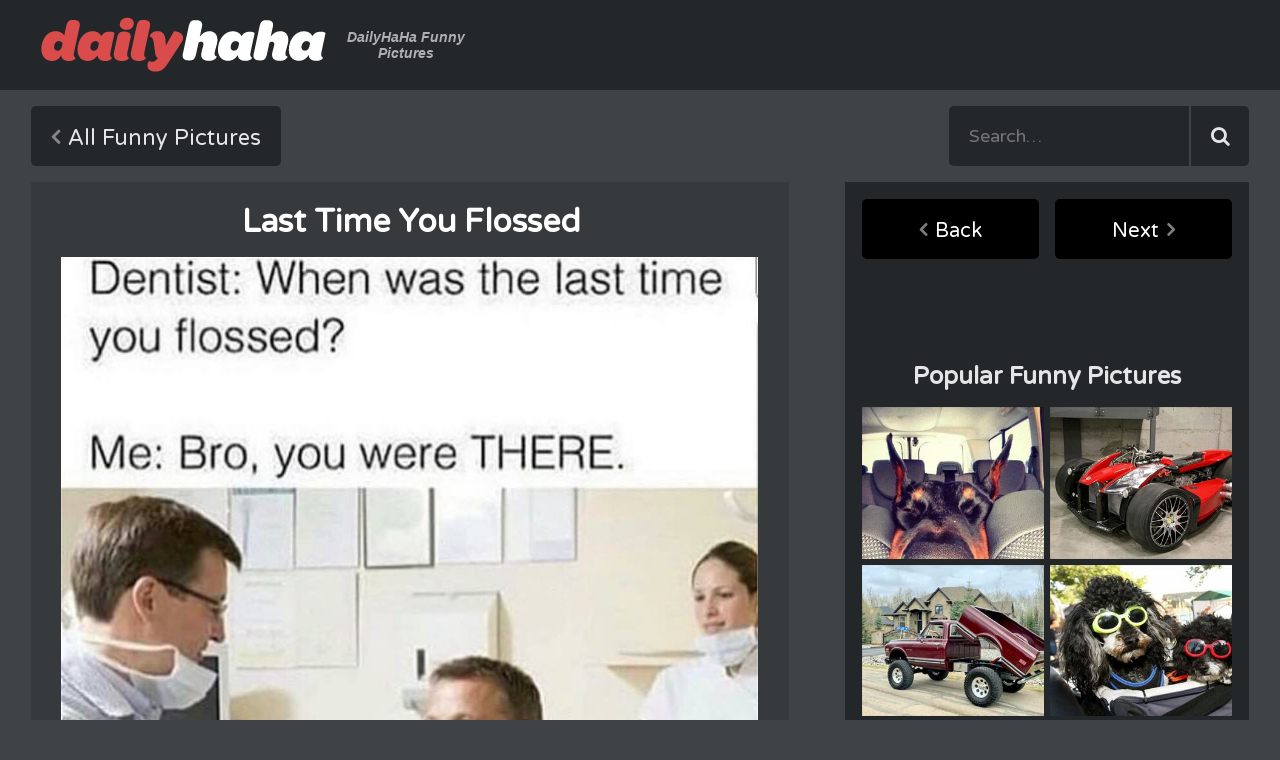

--- FILE ---
content_type: text/html; charset=utf-8
request_url: https://www.dailyhaha.com/_pics/last-time-you-flossed.htm
body_size: 5773
content:
<!DOCTYPE html>
<html class="no-js" lang="en">
<head>
<title>last time you flossed</title>
<meta name="description" content="last time you flossed posted by dailyhaha on 7/18/2018"></meta>
<meta name="keywords" content=",funny,"></meta>
<meta charset="UTF-8">
<link rel="dns-prefetch" href="//fonts.googleapis.com">
<link rel="dns-prefetch" href="//ajax.googleapis.com">
<link rel="dns-prefetch" href="//cdnjs.cloudflare.com">
<meta http-equiv="X-UA-Compatible" content="IE=edge">
<meta name="viewport" content="width=device-width, initial-scale=1">
<base href="https://www.dailyhaha.com" target="_top" />
<link href="https://fonts.googleapis.com/css?family=Varela+Round" rel="stylesheet" type="text/css">
<link href="https://fonts.googleapis.com/css?family=Open+Sans:600" rel="stylesheet" type="text/css">
<link href="https://stackpath.bootstrapcdn.com/font-awesome/4.7.0/css/font-awesome.min.css" rel="stylesheet" integrity="sha384-wvfXpqpZZVQGK6TAh5PVlGOfQNHSoD2xbE+QkPxCAFlNEevoEH3Sl0sibVcOQVnN" crossorigin="anonymous">
<link rel="stylesheet" href="/css/normalize.min.css" type="text/css">
<link rel="stylesheet" href="/css/dhh-style.css" type="text/css">
<!--[if IE]>
<link rel="stylesheet" href="/css/ie.css" type="text/css">
<script src="https://html5shiv.googlecode.com/svn/trunk/html5.js"></script>
<![endif]-->
<meta name="copyright" content="DailyHaHa.com 2026" />
<script src="/js/ads.js"></script>
<script type="text/javascript" src="//services.bilsyndication.com/adv1/?q=9183cc6f337e941599fbf7c3fdadfd4f" defer="" async=""></script><script> var vitag = vitag || {};</script>
<!-- Quantcast Tag -->
<script type="text/javascript">
    var _qevents = _qevents || [];

    (function () {
        var elem = document.createElement('script');
        elem.src = (document.location.protocol == "https:" ? "https://secure" : "http://edge") + ".quantserve.com/quant.js";
        elem.async = true;
        elem.type = "text/javascript";
        var scpt = document.getElementsByTagName('script')[0];
        scpt.parentNode.insertBefore(elem, scpt);
    })();

    _qevents.push({
        qacct: "p-anJS1xzN1AdZt",
        uid: "__INSERT_EMAIL_HERE__"
    });
</script>

<noscript>
<div style="display:none;">
<img src="//pixel.quantserve.com/pixel/p-anJS1xzN1AdZt.gif" border="0" height="1" width="1" alt="Quantcast"/>
</div>
</noscript>
<!-- End Quantcast tag -->

<script src="/js/min/share.min.js"></script>
<style>.nope{display:none;}</style>
<meta property="fb:app_id" content="407530295937237" />
<meta property="og:url" content="http://www.dailyhaha.com/_pics/last-time-you-flossed.htm" />
<meta property="og:title" content="last time you flossed">
<meta property="og:description" content="last time you flossed posted by dailyhaha on 7/18/2018 Dailyhaha is your daily dose of laughs!">
<meta property="og:image" content="http://www.dailyhaha.com/_pics/last-time-you-flossed.jpg" />
<meta name="twitter:card" content="last time you flossed">
<meta name="twitter:site" content="@dailyhaha">
<meta name="twitter:url" content="http://www.dailyhaha.com/_pics/last-time-you-flossed.htm">
<meta name="twitter:title" content="Daily Haha &mdash; Your Daily Dose of Fun &amp; Laughs">
<meta name="twitter:description" content="last time you flossed posted by dailyhaha on 7/18/2018 Dailyhaha is your daily dose of laughs!"> 
<style>
    .title-sub a{color:#bfe1e6;}
</style>

</head>
<body id="pictures">
<header role="banner">
<div class="header container">
<div class="logo">
<a href="/">Daily Haha - Your Daily Dose of Funny Pictures</a>
<span class="tagline">DailyHaHa Funny Pictures</span>
</div>
<div class="ad728"><SCRIPT TYPE="text/javascript">
    var cachebuster=new Date().getTime();
    document.write('<SCR' + 'IPT SRC="http://ib.adnxs.com/ttj?id=5685759&size=728x90&pagetype=ros&promo_sizes=970x250&cb=' + cachebuster + '" TYPE="text/javascript"></SCR' + 'IPT>');
</SCRIPT></div>
<button class="toggle-nav"><img src="/img/icon/icon-category.svg" alt="Toogle Navigation"></button>
</div>
</header>
<div class="nav-bar container">
<nav class="main-nav" role="main">
<div class="all">
<a class="button back" href="/pictures/">All Funny Pictures</a>
</div>
</nav>
<div class="search">
<form name="searchform" method="post" action="/search/" role="search">
<input type="text" placeholder="Search&hellip;" name="searchwords" maxlength="200">
<input type="submit">
</form>
</div>
</div>
<main class="content container" role="main">
<div class="single">
<figure class="picture-view">
<div class="overcont">
<script type="text/javascript">
//<![CDATA[
document.write('<a href="/_pics/how-old-are-you.htm" class="pagel pl">&laquo;</a>');
//]]>
</script>
<div class="h1d"><h1 class="h1 tagline">last time you flossed</h1></div>
<script type="text/javascript">
//<![CDATA[
document.write('<a href="/_pics/any-big-plans-this-weekend.htm" class="pagel pr">&raquo;</a>');
//]]>
</script>
</div>
<div class="picholder">
<img src="/_pics/last-time-you-flossed.jpg" alt="last time you flossed" title="last_time_you_flossed" onclick="window.location.href='/_pics/any-big-plans-this-weekend.htm';return false;"/>
</div>
<br style="clear:both;"/>
</figure>
<figcaption class="title-sub">
<p>last time you flossed <span class="nope"></span></p>
</figcaption>
<div class="media-info">
<div class="voting">
<button class="vote rank up" id="rateup" data-to="6">6</button>
<button class="vote rank down" id="ratedn" data-to="1">1</button>
</div>
<button class="share">Share This</button>
<div class="dfn">
<div class="added">7/19/2018</div>
<div class="views">6,060</div>

<div class="category"><a href="/pictures/">funny</a></div>


</div>
</div>
<h3>Related Pictures</h3>
<div class="related">
<a class="item" href="/_pics/dads-left-alone.jpeg"><img width="182" src="/_pics/dads-left-alone.jpeg" alt="dads left alone"></a>
<a class="item" href="/_pics/one-hour-into-a-new-diet.htm"><img width="182" src="/_pics/one-hour-into-a-new-diet_th.jpg" alt="one hour into a new diet"></a>
<a class="item" href="/_pics/millenial-anti-theft-device.htm"><img width="182" src="/_pics/millenial-anti-theft-device_th.jpg" alt="millenial-anti-theft-device"></a>
<a class="item" href="/_pics/a-grammar-error.htm"><img width="182" src="/_pics/a-grammar-error_th.jpg" alt="a grammar error"></a>

</div>
<div class="comments">
<div id="disqus_thread"></div>
      <div id="disqus_thread"></div>
    <script type="text/javascript">
        /* * * CONFIGURATION VARIABLES: EDIT BEFORE PASTING INTO YOUR WEBPAGE * * */
        var disqus_shortname = 'dailyhaha'; // required: replace example with your forum shortname

        /* * * DON'T EDIT BELOW THIS LINE * * */
        (function() {
            var dsq = document.createElement('script'); dsq.type = 'text/javascript'; dsq.async = true;
            dsq.src = '//' + disqus_shortname + '.disqus.com/embed.js';
            (document.getElementsByTagName('head')[0] || document.getElementsByTagName('body')[0]).appendChild(dsq);
        })();
    </script>
    <noscript>Please enable JavaScript to view the <a href="https://disqus.com/?ref_noscript">comments powered by Disqus.</a></noscript>
    
<hr />
<script type="text/javascript">
  window._taboola = window._taboola || [];
  _taboola.push({article:'auto'});
  !function (e, f, u) {
    e.async = 1;
    e.src = u;
    f.parentNode.insertBefore(e, f);
  }(document.createElement('script'),
  document.getElementsByTagName('script')[0],
  'https://cdn.taboola.com/libtrc/ceymourinteractive-dailyhaha/loader.js');
</script>
<div id="taboola-below-article-thumbnails"></div>
<script type="text/javascript">
  window._taboola = window._taboola || [];
  _taboola.push({
    mode: 'thumbnails-a',
    container: 'taboola-below-article-thumbnails',
    placement: 'Below Article Thumbnails',
    target_type: 'mix'
  });
</script>
</div>





</div>
<aside class="sidebar" role="complementary">
<nav>
<a href="/_pics/how-old-are-you.htm" class="sidebar-button back">Back</a>
<a href="/_pics/any-big-plans-this-weekend.htm" class="sidebar-button next">Next</a>
</nav>
<script>
if( window.canRunAds === undefined ){
document.write("<div style=\"width:90%; background-color:#24272a; text-align:center; margin:0 25px;\">");
document.write("<div style=\"width:80%;margin:auto;\">");
document.write("<div id=\"taboola-right-rail-thumbnails\"></div>")
  window._taboola = window._taboola || [];
  _taboola.push({
    mode: 'thumbnails-rr',
    container: 'taboola-right-rail-thumbnails',
    placement: 'Right Rail Thumbnails',
    target_type: 'mix'
  });
document.write("</div>");
document.write("</div>");
}
</script>
<div class="ad300">
<script type="text/javascript"><!--
	e9 = new Object();
    e9.size = "300x250,300x600";
//--></script>
<script type="text/javascript" src="//tags.expo9.exponential.com/tags/YourDailyHaha/ROS/tags.js"></script>
</div>
<h3>Popular Funny Pictures</h3>
<div class="most-popular">
<a class="item" href="/_pics/squishy-my-head.htm"><img width="182" src="/_pics/squishy-my-head_th.jpg" alt="squishy my head"></a>
<a class="item" href="/_pics/weird-ride.htm"><img width="182" src="/_pics/weird-ride_th.jpg" alt="weird ride"></a>
<a class="item" href="/_pics/dump-it.htm"><img width="182" src="/_pics/dump-it_th.jpg" alt="dump it"></a>
<a class="item" href="/_pics/got-our-goggles.htm"><img width="182" src="/_pics/got-our-goggles_th.jpg" alt="got our goggles"></a>
<a class="item" href="/_pics/after-one-day.htm"><img width="182" src="/_pics/after-one-day_th.jpg" alt="after one day"></a>
<a class="item" href="/_pics/palm-tree.htm"><img width="182" src="/_pics/palm-tree_th.jpg" alt="palm tree"></a>

</div>
<div class="bottom">
<div id="zergnet-widget-43927"></div>

<script language="javascript" type="text/javascript">
    (function() {
        var zergnet = document.createElement('script');
        zergnet.type = 'text/javascript'; zergnet.async = true;
        zergnet.src = (document.location.protocol == "https:" ? "https:" : "http:") + '//www.zergnet.com/zerg.js?id=43927';
        var znscr = document.getElementsByTagName('script')[0];
        znscr.parentNode.insertBefore(zergnet, znscr);
    })();
</script><iframe frameborder="0" Marginwidth=0 Marginheight=0 Hspace=0 Vspace=0 scrolling="no" width="160" height="600" src="https://www.dailyhaha.com/spon/tribal/160.aspx"></iframe>
</div>   
<p>...
<div id='div-gpt-ad-1481910750475-1' style='height:250px; width:300px;'>
<script>
googletag.cmd.push(function() { googletag.display('div-gpt-ad-1481910750475-1'); });
</script>
</div>
...</p>

  
</aside>
</main>
<script type="text/javascript"><!--
  e9 = new Object();
  e9.snackbar = true;
//--></script>
<script type="text/javascript" src="https://tags.expo9.exponential.com/tags/YourDailyHaha/Snackbar/tags.js"></script><footer class="footer container" role="contentinfo">
<div class="footer-menu">
<a href="/">Home</a>
<a href="/videos/">Funny Videos</a>
<a href="/pictures/">Funny Pictures</a>
<a href="/soundboards.htm">Soundboards</a>
<a href="/jokes/">Funny Jokes</a>
</div>
<div class="footer-submenu">
<a href="/rss/">RSS Feeds</a>
<a href="/mailinglist/">Mailing List</a>
<a href="/contact/">Contact Us</a>
</div>
<div class="copyright">Copyright &copy; <script>document.write(new Date().getFullYear());</script> DailyHaHa.com - All rights reserved.</div>
</footer>
<script>
  (function(i,s,o,g,r,a,m){i['GoogleAnalyticsObject']=r;i[r]=i[r]||function(){
  (i[r].q=i[r].q||[]).push(arguments)},i[r].l=1*new Date();a=s.createElement(o),
  m=s.getElementsByTagName(o)[0];a.async=1;a.src=g;m.parentNode.insertBefore(a,m)
  })(window,document,'script','//www.google-analytics.com/analytics.js','ga');

  ga('create', 'UA-277951-1', 'auto');
  ga('send', 'pageview');

</script>


<!-- Quantcast Choice. Consent Manager Tag v2.0 (for TCF 2.0) -->
<script type="text/javascript" async=true>
(function() {
  var host = 'dailyhaha.com';
  var element = document.createElement('script');
  var firstScript = document.getElementsByTagName('script')[0];
  var url = 'https://quantcast.mgr.consensu.org'
    .concat('/choice/', 'anJS1xzN1AdZt', '/', host, '/choice.js')
  var uspTries = 0;
  var uspTriesLimit = 3;
  element.async = true;
  element.type = 'text/javascript';
  element.src = url;

  firstScript.parentNode.insertBefore(element, firstScript);

  function makeStub() {
    var TCF_LOCATOR_NAME = '__tcfapiLocator';
    var queue = [];
    var win = window;
    var cmpFrame;

    function addFrame() {
      var doc = win.document;
      var otherCMP = !!(win.frames[TCF_LOCATOR_NAME]);

      if (!otherCMP) {
        if (doc.body) {
          var iframe = doc.createElement('iframe');

          iframe.style.cssText = 'display:none';
          iframe.name = TCF_LOCATOR_NAME;
          doc.body.appendChild(iframe);
        } else {
          setTimeout(addFrame, 5);
        }
      }
      return !otherCMP;
    }

    function tcfAPIHandler() {
      var gdprApplies;
      var args = arguments;

      if (!args.length) {
        return queue;
      } else if (args[0] === 'setGdprApplies') {
        if (
          args.length > 3 &&
          args[2] === 2 &&
          typeof args[3] === 'boolean'
        ) {
          gdprApplies = args[3];
          if (typeof args[2] === 'function') {
            args[2]('set', true);
          }
        }
      } else if (args[0] === 'ping') {
        var retr = {
          gdprApplies: gdprApplies,
          cmpLoaded: false,
          cmpStatus: 'stub'
        };

        if (typeof args[2] === 'function') {
          args[2](retr);
        }
      } else {
        queue.push(args);
      }
    }

    function postMessageEventHandler(event) {
      var msgIsString = typeof event.data === 'string';
      var json = {};

      try {
        if (msgIsString) {
          json = JSON.parse(event.data);
        } else {
          json = event.data;
        }
      } catch (ignore) {}

      var payload = json.__tcfapiCall;

      if (payload) {
        window.__tcfapi(
          payload.command,
          payload.version,
          function(retValue, success) {
            var returnMsg = {
              __tcfapiReturn: {
                returnValue: retValue,
                success: success,
                callId: payload.callId
              }
            };
            if (msgIsString) {
              returnMsg = JSON.stringify(returnMsg);
            }
            event.source.postMessage(returnMsg, '*');
          },
          payload.parameter
        );
      }
    }

    while (win) {
      try {
        if (win.frames[TCF_LOCATOR_NAME]) {
          cmpFrame = win;
          break;
        }
      } catch (ignore) {}

      if (win === window.top) {
        break;
      }
      win = win.parent;
    }
    if (!cmpFrame) {
      addFrame();
      win.__tcfapi = tcfAPIHandler;
      win.addEventListener('message', postMessageEventHandler, false);
    }
  };

  makeStub();

  var uspStubFunction = function() {
    var arg = arguments;
    if (typeof window.__uspapi !== uspStubFunction) {
      setTimeout(function() {
        if (typeof window.__uspapi !== 'undefined') {
          window.__uspapi.apply(window.__uspapi, arg);
        }
      }, 500);
    }
  };

  var checkIfUspIsReady = function() {
    uspTries++;
    if (window.__uspapi === uspStubFunction && uspTries < uspTriesLimit) {
      console.warn('USP is not accessible');
    } else {
      clearInterval(uspInterval);
    }
  };

  if (typeof window.__uspapi === 'undefined') {
    window.__uspapi = uspStubFunction;
    var uspInterval = setInterval(checkIfUspIsReady, 6000);
  }
})();
</script>
<!-- End Quantcast Choice. Consent Manager Tag v2.0 (for TCF 2.0) --><script src="https://ajax.googleapis.com/ajax/libs/jquery/2.1.3/jquery.min.js"></script>
<script>window.jQuery || document.write('<script src="/js/min/jquery-2.1.3.min.js"><\/script>')</script>
<script src="/js/min/dhh-media.min.js"></script>
<script async src="/js/min/dhh-core.min.js"></script> 
<!--- UNDERDOGMEDIA EDGE_dailyhaha.com JavaScript ADCODE START---> 
<script data-cfasync="false" language="javascript" async src="//udmserve.net/udm/img.fetch?sid=15449;tid=1;dt=6;"></script>
<!--- UNDERDOGMEDIA EDGE_dailyhaha.com JavaScript ADCODE END---> 
<script type="text/javascript">
//<![CDATA[
var nextpage='/_pics/any-big-plans-this-weekend.htm';
var prevpage='/_pics/how-old-are-you.htm';
$(document.documentElement).keyup(function (event) {if (event.keyCode == 37) {window.location=prevpage;} else if (event.keyCode == 39) {window.location=nextpage;}});
//]]>
</script>
<script type='text/javascript'>//<![CDATA[ 
$(function(){
$('.vote').click(function () {
	var id = $(this).attr('id');
            var id = $(this).attr('id');
    		$.ajax({url:"/rated/?fun="+id+"&id=18442&cat=1&up=6&dn=1",async:false,success:function(result){
      		$(".voting").html(result);
			}});
});
});//]]>  
</script>
<script type="text/javascript">
  window._taboola = window._taboola || [];
  _taboola.push({flush: true});
</script>


<script defer src="https://static.cloudflareinsights.com/beacon.min.js/vcd15cbe7772f49c399c6a5babf22c1241717689176015" integrity="sha512-ZpsOmlRQV6y907TI0dKBHq9Md29nnaEIPlkf84rnaERnq6zvWvPUqr2ft8M1aS28oN72PdrCzSjY4U6VaAw1EQ==" data-cf-beacon='{"version":"2024.11.0","token":"56807ddf4ab44ffe979babd3a5627a69","r":1,"server_timing":{"name":{"cfCacheStatus":true,"cfEdge":true,"cfExtPri":true,"cfL4":true,"cfOrigin":true,"cfSpeedBrain":true},"location_startswith":null}}' crossorigin="anonymous"></script>
</body>
</html>

--- FILE ---
content_type: text/css; charset=utf-8
request_url: https://fonts.googleapis.com/css?family=Lato:900&text=Share%20This
body_size: -424
content:
@font-face {
  font-family: 'Lato';
  font-style: normal;
  font-weight: 900;
  src: url(https://fonts.gstatic.com/l/font?kit=S6u9w4BMUTPHh50XewqFHi_o39QVvaA5s6asfvw&skey=d01acf708cb3b73b&v=v25) format('woff2');
}


--- FILE ---
content_type: application/javascript; charset=UTF-8
request_url: https://www.zergnet.com/output.js?id=43927&time=1769164788130&sc=1&callback=json1532002
body_size: 1068
content:
json1532002("<div class='zergheader'>Around The Web<\/div>\r\n<div class=\"zerglayoutcl\"><div class=\"zergrow\">\n\t\t\t<div class=\"zergentity\">\n\t\t\t\t<a href=\"https:\/\/www.zergnet.com\/i\/8710905\/43927\/0\/0\/0\/1\" target=\"_blank\" class=\"zergimg\" rel=\"nofollow\">\n\t\t\t\t\t<img loading=\"lazy\" src=\"https:\/\/img2.zergnet.com\/8710905_300.jpg\" nopin=\"true\" data-pin-no-hover=\"true\" >\n\t\t\t\t<\/a>\n\t\t\t\t<div class=\"zergheadline\">\n\t\t\t\t\t<a href=\"https:\/\/www.zergnet.com\/i\/8710905\/43927\/0\/0\/0\/1\" target=\"_blank\"  rel=\"nofollow\">These Actors Tragically Died Recently &amp; No One Noticed<\/a>\n\t\t\t\t<\/div>\n\t\t\t<\/div>\n\t\t\t<div class=\"zergentity\">\n\t\t\t\t<a href=\"https:\/\/www.zergnet.com\/i\/8705526\/43927\/0\/0\/0\/2\" target=\"_blank\" class=\"zergimg\" rel=\"nofollow\">\n\t\t\t\t\t<img loading=\"lazy\" src=\"https:\/\/img5.zergnet.com\/8705526_300.jpg\" nopin=\"true\" data-pin-no-hover=\"true\" >\n\t\t\t\t<\/a>\n\t\t\t\t<div class=\"zergheadline\">\n\t\t\t\t\t<a href=\"https:\/\/www.zergnet.com\/i\/8705526\/43927\/0\/0\/0\/2\" target=\"_blank\"  rel=\"nofollow\">The Rumors About Melania Trump Are Getting Harder To Ignore<\/a>\n\t\t\t\t<\/div>\n\t\t\t<\/div>\n\t\t\t<div class=\"zergentity\">\n\t\t\t\t<a href=\"https:\/\/www.zergnet.com\/i\/8697562\/43927\/0\/0\/0\/3\" target=\"_blank\" class=\"zergimg\" rel=\"nofollow\">\n\t\t\t\t\t<img loading=\"lazy\" src=\"https:\/\/img5.zergnet.com\/8697562_300.jpg\" nopin=\"true\" data-pin-no-hover=\"true\" >\n\t\t\t\t<\/a>\n\t\t\t\t<div class=\"zergheadline\">\n\t\t\t\t\t<a href=\"https:\/\/www.zergnet.com\/i\/8697562\/43927\/0\/0\/0\/3\" target=\"_blank\"  rel=\"nofollow\">Everyone Knows The Dark Truth About Barron Trump Now<\/a>\n\t\t\t\t<\/div>\n\t\t\t<\/div>\n\t\t\t<div class=\"zergentity\">\n\t\t\t\t<a href=\"https:\/\/www.zergnet.com\/i\/8636549\/43927\/0\/0\/0\/4\" target=\"_blank\" class=\"zergimg\" rel=\"nofollow\">\n\t\t\t\t\t<img loading=\"lazy\" src=\"https:\/\/img2.zergnet.com\/8636549_300.jpg\" nopin=\"true\" data-pin-no-hover=\"true\" >\n\t\t\t\t<\/a>\n\t\t\t\t<div class=\"zergheadline\">\n\t\t\t\t\t<a href=\"https:\/\/www.zergnet.com\/i\/8636549\/43927\/0\/0\/0\/4\" target=\"_blank\"  rel=\"nofollow\">The Tragic Story Of Dr. Phil&#039;s Wife Is Just So Sad<\/a>\n\t\t\t\t<\/div>\n\t\t\t<\/div><\/div><\/div><a href=\"https:\/\/www.zergnet.com\/privacy-widget\" target=\"_blank\" class=\"zergfooter\" style=\"clear: both;display: block;text-align: right;margin: 10px auto 0;color: #999;font-size: 12px;font-weight: 400;font-family: sans-serif;text-decoration: none;\">Powered by ZergNet<\/a><style>.zerghead .zergattribution {display: none;}<\/style><style type='text\/css'>#zergnet-widget-43927 .zerglayoutcl {\r\nwidth: 100%;\r\n}\r\n\r\n#zergnet-widget-43927 .zergentity {\r\nfloat: left;\r\nwidth: 48%;\r\nmargin-left: 4%;\r\noverflow: hidden;\r\nmargin-bottom: 10px;\r\n}\r\n\r\n#zergnet-widget-43927 .zergentity:nth-of-type(2n+1) {\r\nclear: left;\r\nmargin-left: 0;\r\n}\r\n\r\n#zergnet-widget-43927 .zergheader {\r\ntext-align: left;\r\nfont-size: 20px;\r\nfont-weight: bold;\r\ncolor: #fff;\r\nfont-family: Arial, sans-serif;\r\nmargin-bottom: 5px;\r\n}\r\n\r\n#zergnet-widget-43927 .zergheadline {\r\nwidth: 100%;\r\nmargin-top: 6px;\r\ntext-align: left;\r\nline-height: 18px;\r\n}\r\n \r\n#zergnet-widget-43927 .zergheadline a {\r\nfont-size: 15px;\r\nfont-weight: bold;\r\ntext-decoration: none;\r\nfont-family: Arial, sans-serif;\r\ncolor: #fff;\r\n}\r\n\r\n#zergnet-widget-43927 .zergentity img {\r\ndisplay: block;\r\nwidth: 100%;\r\nheight: auto;\r\n}<\/style>",[3278631557,477239025,629293608,1275550823])